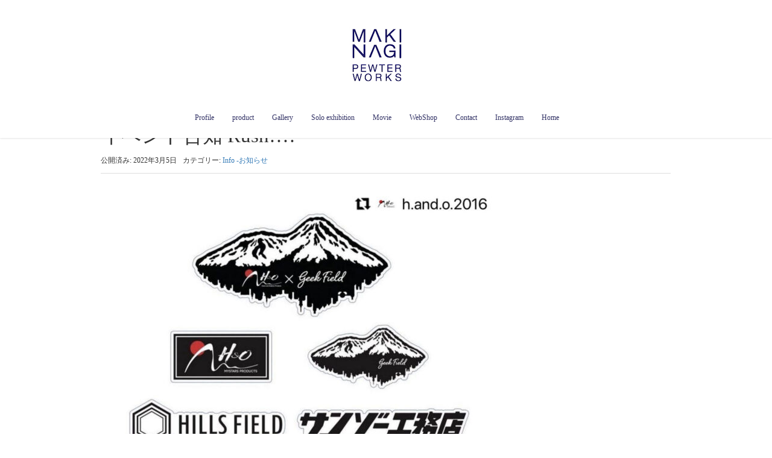

--- FILE ---
content_type: text/html; charset=UTF-8
request_url: https://makinagi.com/2022/event-rush/
body_size: 13065
content:
<!DOCTYPE html>
<html lang="ja">
<head prefix="og: http://ogp.me/ns# fb: http://ogp.me/ns/fb# article: http://ogp.me/ns/article#">
	<meta charset="UTF-8">
	<meta name="viewport" content="width=device-width, initial-scale=1.0, maximum-scale=1.0, user-scalable=0" />
	<link rel="pingback" href="https://makinagi.com/cms/xmlrpc.php" />
	<!--[if lt IE 9]>
	<script src="https://makinagi.com/cms/wp-content/themes/habakiri/js/html5shiv.min.js"></script>
	<![endif]-->
	<title>イベント告知 Rush!!!! &#8211; 錫（すず）ブランド・MAKINAGI</title>
<meta name='robots' content='max-image-preview:large' />
	<style>img:is([sizes="auto" i], [sizes^="auto," i]) { contain-intrinsic-size: 3000px 1500px }</style>
	<link rel='dns-prefetch' href='//stats.wp.com' />
<link rel='dns-prefetch' href='//maxcdn.bootstrapcdn.com' />
<link rel='preconnect' href='//c0.wp.com' />
<link rel="alternate" type="application/rss+xml" title="錫（すず）ブランド・MAKINAGI &raquo; フィード" href="https://makinagi.com/feed/" />
<script type="text/javascript">
/* <![CDATA[ */
window._wpemojiSettings = {"baseUrl":"https:\/\/s.w.org\/images\/core\/emoji\/15.0.3\/72x72\/","ext":".png","svgUrl":"https:\/\/s.w.org\/images\/core\/emoji\/15.0.3\/svg\/","svgExt":".svg","source":{"concatemoji":"https:\/\/makinagi.com\/cms\/wp-includes\/js\/wp-emoji-release.min.js?ver=6.7.4"}};
/*! This file is auto-generated */
!function(i,n){var o,s,e;function c(e){try{var t={supportTests:e,timestamp:(new Date).valueOf()};sessionStorage.setItem(o,JSON.stringify(t))}catch(e){}}function p(e,t,n){e.clearRect(0,0,e.canvas.width,e.canvas.height),e.fillText(t,0,0);var t=new Uint32Array(e.getImageData(0,0,e.canvas.width,e.canvas.height).data),r=(e.clearRect(0,0,e.canvas.width,e.canvas.height),e.fillText(n,0,0),new Uint32Array(e.getImageData(0,0,e.canvas.width,e.canvas.height).data));return t.every(function(e,t){return e===r[t]})}function u(e,t,n){switch(t){case"flag":return n(e,"\ud83c\udff3\ufe0f\u200d\u26a7\ufe0f","\ud83c\udff3\ufe0f\u200b\u26a7\ufe0f")?!1:!n(e,"\ud83c\uddfa\ud83c\uddf3","\ud83c\uddfa\u200b\ud83c\uddf3")&&!n(e,"\ud83c\udff4\udb40\udc67\udb40\udc62\udb40\udc65\udb40\udc6e\udb40\udc67\udb40\udc7f","\ud83c\udff4\u200b\udb40\udc67\u200b\udb40\udc62\u200b\udb40\udc65\u200b\udb40\udc6e\u200b\udb40\udc67\u200b\udb40\udc7f");case"emoji":return!n(e,"\ud83d\udc26\u200d\u2b1b","\ud83d\udc26\u200b\u2b1b")}return!1}function f(e,t,n){var r="undefined"!=typeof WorkerGlobalScope&&self instanceof WorkerGlobalScope?new OffscreenCanvas(300,150):i.createElement("canvas"),a=r.getContext("2d",{willReadFrequently:!0}),o=(a.textBaseline="top",a.font="600 32px Arial",{});return e.forEach(function(e){o[e]=t(a,e,n)}),o}function t(e){var t=i.createElement("script");t.src=e,t.defer=!0,i.head.appendChild(t)}"undefined"!=typeof Promise&&(o="wpEmojiSettingsSupports",s=["flag","emoji"],n.supports={everything:!0,everythingExceptFlag:!0},e=new Promise(function(e){i.addEventListener("DOMContentLoaded",e,{once:!0})}),new Promise(function(t){var n=function(){try{var e=JSON.parse(sessionStorage.getItem(o));if("object"==typeof e&&"number"==typeof e.timestamp&&(new Date).valueOf()<e.timestamp+604800&&"object"==typeof e.supportTests)return e.supportTests}catch(e){}return null}();if(!n){if("undefined"!=typeof Worker&&"undefined"!=typeof OffscreenCanvas&&"undefined"!=typeof URL&&URL.createObjectURL&&"undefined"!=typeof Blob)try{var e="postMessage("+f.toString()+"("+[JSON.stringify(s),u.toString(),p.toString()].join(",")+"));",r=new Blob([e],{type:"text/javascript"}),a=new Worker(URL.createObjectURL(r),{name:"wpTestEmojiSupports"});return void(a.onmessage=function(e){c(n=e.data),a.terminate(),t(n)})}catch(e){}c(n=f(s,u,p))}t(n)}).then(function(e){for(var t in e)n.supports[t]=e[t],n.supports.everything=n.supports.everything&&n.supports[t],"flag"!==t&&(n.supports.everythingExceptFlag=n.supports.everythingExceptFlag&&n.supports[t]);n.supports.everythingExceptFlag=n.supports.everythingExceptFlag&&!n.supports.flag,n.DOMReady=!1,n.readyCallback=function(){n.DOMReady=!0}}).then(function(){return e}).then(function(){var e;n.supports.everything||(n.readyCallback(),(e=n.source||{}).concatemoji?t(e.concatemoji):e.wpemoji&&e.twemoji&&(t(e.twemoji),t(e.wpemoji)))}))}((window,document),window._wpemojiSettings);
/* ]]> */
</script>
<link rel='stylesheet' id='twb-open-sans-css' href='https://fonts.googleapis.com/css?family=Open+Sans%3A300%2C400%2C500%2C600%2C700%2C800&#038;display=swap&#038;ver=6.7.4' type='text/css' media='all' />
<link rel='stylesheet' id='twb-global-css' href='https://makinagi.com/cms/wp-content/plugins/wd-instagram-feed/booster/assets/css/global.css?ver=1.0.0' type='text/css' media='all' />
<link rel='stylesheet' id='sbr_styles-css' href='https://makinagi.com/cms/wp-content/plugins/reviews-feed/assets/css/sbr-styles.css?ver=2.0' type='text/css' media='all' />
<link rel='stylesheet' id='sbi_styles-css' href='https://makinagi.com/cms/wp-content/plugins/instagram-feed/css/sbi-styles.min.css?ver=6.7.1' type='text/css' media='all' />
<style id='wp-emoji-styles-inline-css' type='text/css'>

	img.wp-smiley, img.emoji {
		display: inline !important;
		border: none !important;
		box-shadow: none !important;
		height: 1em !important;
		width: 1em !important;
		margin: 0 0.07em !important;
		vertical-align: -0.1em !important;
		background: none !important;
		padding: 0 !important;
	}
</style>
<link rel='stylesheet' id='wp-block-library-css' href='https://c0.wp.com/c/6.7.4/wp-includes/css/dist/block-library/style.min.css' type='text/css' media='all' />
<link rel='stylesheet' id='mediaelement-css' href='https://c0.wp.com/c/6.7.4/wp-includes/js/mediaelement/mediaelementplayer-legacy.min.css' type='text/css' media='all' />
<link rel='stylesheet' id='wp-mediaelement-css' href='https://c0.wp.com/c/6.7.4/wp-includes/js/mediaelement/wp-mediaelement.min.css' type='text/css' media='all' />
<style id='jetpack-sharing-buttons-style-inline-css' type='text/css'>
.jetpack-sharing-buttons__services-list{display:flex;flex-direction:row;flex-wrap:wrap;gap:0;list-style-type:none;margin:5px;padding:0}.jetpack-sharing-buttons__services-list.has-small-icon-size{font-size:12px}.jetpack-sharing-buttons__services-list.has-normal-icon-size{font-size:16px}.jetpack-sharing-buttons__services-list.has-large-icon-size{font-size:24px}.jetpack-sharing-buttons__services-list.has-huge-icon-size{font-size:36px}@media print{.jetpack-sharing-buttons__services-list{display:none!important}}.editor-styles-wrapper .wp-block-jetpack-sharing-buttons{gap:0;padding-inline-start:0}ul.jetpack-sharing-buttons__services-list.has-background{padding:1.25em 2.375em}
</style>
<style id='classic-theme-styles-inline-css' type='text/css'>
/*! This file is auto-generated */
.wp-block-button__link{color:#fff;background-color:#32373c;border-radius:9999px;box-shadow:none;text-decoration:none;padding:calc(.667em + 2px) calc(1.333em + 2px);font-size:1.125em}.wp-block-file__button{background:#32373c;color:#fff;text-decoration:none}
</style>
<style id='global-styles-inline-css' type='text/css'>
:root{--wp--preset--aspect-ratio--square: 1;--wp--preset--aspect-ratio--4-3: 4/3;--wp--preset--aspect-ratio--3-4: 3/4;--wp--preset--aspect-ratio--3-2: 3/2;--wp--preset--aspect-ratio--2-3: 2/3;--wp--preset--aspect-ratio--16-9: 16/9;--wp--preset--aspect-ratio--9-16: 9/16;--wp--preset--color--black: #000000;--wp--preset--color--cyan-bluish-gray: #abb8c3;--wp--preset--color--white: #ffffff;--wp--preset--color--pale-pink: #f78da7;--wp--preset--color--vivid-red: #cf2e2e;--wp--preset--color--luminous-vivid-orange: #ff6900;--wp--preset--color--luminous-vivid-amber: #fcb900;--wp--preset--color--light-green-cyan: #7bdcb5;--wp--preset--color--vivid-green-cyan: #00d084;--wp--preset--color--pale-cyan-blue: #8ed1fc;--wp--preset--color--vivid-cyan-blue: #0693e3;--wp--preset--color--vivid-purple: #9b51e0;--wp--preset--gradient--vivid-cyan-blue-to-vivid-purple: linear-gradient(135deg,rgba(6,147,227,1) 0%,rgb(155,81,224) 100%);--wp--preset--gradient--light-green-cyan-to-vivid-green-cyan: linear-gradient(135deg,rgb(122,220,180) 0%,rgb(0,208,130) 100%);--wp--preset--gradient--luminous-vivid-amber-to-luminous-vivid-orange: linear-gradient(135deg,rgba(252,185,0,1) 0%,rgba(255,105,0,1) 100%);--wp--preset--gradient--luminous-vivid-orange-to-vivid-red: linear-gradient(135deg,rgba(255,105,0,1) 0%,rgb(207,46,46) 100%);--wp--preset--gradient--very-light-gray-to-cyan-bluish-gray: linear-gradient(135deg,rgb(238,238,238) 0%,rgb(169,184,195) 100%);--wp--preset--gradient--cool-to-warm-spectrum: linear-gradient(135deg,rgb(74,234,220) 0%,rgb(151,120,209) 20%,rgb(207,42,186) 40%,rgb(238,44,130) 60%,rgb(251,105,98) 80%,rgb(254,248,76) 100%);--wp--preset--gradient--blush-light-purple: linear-gradient(135deg,rgb(255,206,236) 0%,rgb(152,150,240) 100%);--wp--preset--gradient--blush-bordeaux: linear-gradient(135deg,rgb(254,205,165) 0%,rgb(254,45,45) 50%,rgb(107,0,62) 100%);--wp--preset--gradient--luminous-dusk: linear-gradient(135deg,rgb(255,203,112) 0%,rgb(199,81,192) 50%,rgb(65,88,208) 100%);--wp--preset--gradient--pale-ocean: linear-gradient(135deg,rgb(255,245,203) 0%,rgb(182,227,212) 50%,rgb(51,167,181) 100%);--wp--preset--gradient--electric-grass: linear-gradient(135deg,rgb(202,248,128) 0%,rgb(113,206,126) 100%);--wp--preset--gradient--midnight: linear-gradient(135deg,rgb(2,3,129) 0%,rgb(40,116,252) 100%);--wp--preset--font-size--small: 13px;--wp--preset--font-size--medium: 20px;--wp--preset--font-size--large: 36px;--wp--preset--font-size--x-large: 42px;--wp--preset--spacing--20: 0.44rem;--wp--preset--spacing--30: 0.67rem;--wp--preset--spacing--40: 1rem;--wp--preset--spacing--50: 1.5rem;--wp--preset--spacing--60: 2.25rem;--wp--preset--spacing--70: 3.38rem;--wp--preset--spacing--80: 5.06rem;--wp--preset--shadow--natural: 6px 6px 9px rgba(0, 0, 0, 0.2);--wp--preset--shadow--deep: 12px 12px 50px rgba(0, 0, 0, 0.4);--wp--preset--shadow--sharp: 6px 6px 0px rgba(0, 0, 0, 0.2);--wp--preset--shadow--outlined: 6px 6px 0px -3px rgba(255, 255, 255, 1), 6px 6px rgba(0, 0, 0, 1);--wp--preset--shadow--crisp: 6px 6px 0px rgba(0, 0, 0, 1);}:where(.is-layout-flex){gap: 0.5em;}:where(.is-layout-grid){gap: 0.5em;}body .is-layout-flex{display: flex;}.is-layout-flex{flex-wrap: wrap;align-items: center;}.is-layout-flex > :is(*, div){margin: 0;}body .is-layout-grid{display: grid;}.is-layout-grid > :is(*, div){margin: 0;}:where(.wp-block-columns.is-layout-flex){gap: 2em;}:where(.wp-block-columns.is-layout-grid){gap: 2em;}:where(.wp-block-post-template.is-layout-flex){gap: 1.25em;}:where(.wp-block-post-template.is-layout-grid){gap: 1.25em;}.has-black-color{color: var(--wp--preset--color--black) !important;}.has-cyan-bluish-gray-color{color: var(--wp--preset--color--cyan-bluish-gray) !important;}.has-white-color{color: var(--wp--preset--color--white) !important;}.has-pale-pink-color{color: var(--wp--preset--color--pale-pink) !important;}.has-vivid-red-color{color: var(--wp--preset--color--vivid-red) !important;}.has-luminous-vivid-orange-color{color: var(--wp--preset--color--luminous-vivid-orange) !important;}.has-luminous-vivid-amber-color{color: var(--wp--preset--color--luminous-vivid-amber) !important;}.has-light-green-cyan-color{color: var(--wp--preset--color--light-green-cyan) !important;}.has-vivid-green-cyan-color{color: var(--wp--preset--color--vivid-green-cyan) !important;}.has-pale-cyan-blue-color{color: var(--wp--preset--color--pale-cyan-blue) !important;}.has-vivid-cyan-blue-color{color: var(--wp--preset--color--vivid-cyan-blue) !important;}.has-vivid-purple-color{color: var(--wp--preset--color--vivid-purple) !important;}.has-black-background-color{background-color: var(--wp--preset--color--black) !important;}.has-cyan-bluish-gray-background-color{background-color: var(--wp--preset--color--cyan-bluish-gray) !important;}.has-white-background-color{background-color: var(--wp--preset--color--white) !important;}.has-pale-pink-background-color{background-color: var(--wp--preset--color--pale-pink) !important;}.has-vivid-red-background-color{background-color: var(--wp--preset--color--vivid-red) !important;}.has-luminous-vivid-orange-background-color{background-color: var(--wp--preset--color--luminous-vivid-orange) !important;}.has-luminous-vivid-amber-background-color{background-color: var(--wp--preset--color--luminous-vivid-amber) !important;}.has-light-green-cyan-background-color{background-color: var(--wp--preset--color--light-green-cyan) !important;}.has-vivid-green-cyan-background-color{background-color: var(--wp--preset--color--vivid-green-cyan) !important;}.has-pale-cyan-blue-background-color{background-color: var(--wp--preset--color--pale-cyan-blue) !important;}.has-vivid-cyan-blue-background-color{background-color: var(--wp--preset--color--vivid-cyan-blue) !important;}.has-vivid-purple-background-color{background-color: var(--wp--preset--color--vivid-purple) !important;}.has-black-border-color{border-color: var(--wp--preset--color--black) !important;}.has-cyan-bluish-gray-border-color{border-color: var(--wp--preset--color--cyan-bluish-gray) !important;}.has-white-border-color{border-color: var(--wp--preset--color--white) !important;}.has-pale-pink-border-color{border-color: var(--wp--preset--color--pale-pink) !important;}.has-vivid-red-border-color{border-color: var(--wp--preset--color--vivid-red) !important;}.has-luminous-vivid-orange-border-color{border-color: var(--wp--preset--color--luminous-vivid-orange) !important;}.has-luminous-vivid-amber-border-color{border-color: var(--wp--preset--color--luminous-vivid-amber) !important;}.has-light-green-cyan-border-color{border-color: var(--wp--preset--color--light-green-cyan) !important;}.has-vivid-green-cyan-border-color{border-color: var(--wp--preset--color--vivid-green-cyan) !important;}.has-pale-cyan-blue-border-color{border-color: var(--wp--preset--color--pale-cyan-blue) !important;}.has-vivid-cyan-blue-border-color{border-color: var(--wp--preset--color--vivid-cyan-blue) !important;}.has-vivid-purple-border-color{border-color: var(--wp--preset--color--vivid-purple) !important;}.has-vivid-cyan-blue-to-vivid-purple-gradient-background{background: var(--wp--preset--gradient--vivid-cyan-blue-to-vivid-purple) !important;}.has-light-green-cyan-to-vivid-green-cyan-gradient-background{background: var(--wp--preset--gradient--light-green-cyan-to-vivid-green-cyan) !important;}.has-luminous-vivid-amber-to-luminous-vivid-orange-gradient-background{background: var(--wp--preset--gradient--luminous-vivid-amber-to-luminous-vivid-orange) !important;}.has-luminous-vivid-orange-to-vivid-red-gradient-background{background: var(--wp--preset--gradient--luminous-vivid-orange-to-vivid-red) !important;}.has-very-light-gray-to-cyan-bluish-gray-gradient-background{background: var(--wp--preset--gradient--very-light-gray-to-cyan-bluish-gray) !important;}.has-cool-to-warm-spectrum-gradient-background{background: var(--wp--preset--gradient--cool-to-warm-spectrum) !important;}.has-blush-light-purple-gradient-background{background: var(--wp--preset--gradient--blush-light-purple) !important;}.has-blush-bordeaux-gradient-background{background: var(--wp--preset--gradient--blush-bordeaux) !important;}.has-luminous-dusk-gradient-background{background: var(--wp--preset--gradient--luminous-dusk) !important;}.has-pale-ocean-gradient-background{background: var(--wp--preset--gradient--pale-ocean) !important;}.has-electric-grass-gradient-background{background: var(--wp--preset--gradient--electric-grass) !important;}.has-midnight-gradient-background{background: var(--wp--preset--gradient--midnight) !important;}.has-small-font-size{font-size: var(--wp--preset--font-size--small) !important;}.has-medium-font-size{font-size: var(--wp--preset--font-size--medium) !important;}.has-large-font-size{font-size: var(--wp--preset--font-size--large) !important;}.has-x-large-font-size{font-size: var(--wp--preset--font-size--x-large) !important;}
:where(.wp-block-post-template.is-layout-flex){gap: 1.25em;}:where(.wp-block-post-template.is-layout-grid){gap: 1.25em;}
:where(.wp-block-columns.is-layout-flex){gap: 2em;}:where(.wp-block-columns.is-layout-grid){gap: 2em;}
:root :where(.wp-block-pullquote){font-size: 1.5em;line-height: 1.6;}
</style>
<link rel='stylesheet' id='ctf_styles-css' href='https://makinagi.com/cms/wp-content/plugins/custom-twitter-feeds/css/ctf-styles.min.css?ver=2.2.5' type='text/css' media='all' />
<link rel='stylesheet' id='wp-show-posts-css' href='https://makinagi.com/cms/wp-content/plugins/wp-show-posts/css/wp-show-posts-min.css?ver=1.1.6' type='text/css' media='all' />
<link rel='stylesheet' id='cff-css' href='https://makinagi.com/cms/wp-content/plugins/custom-facebook-feed/assets/css/cff-style.min.css?ver=4.2.6' type='text/css' media='all' />
<link rel='stylesheet' id='sb-font-awesome-css' href='https://maxcdn.bootstrapcdn.com/font-awesome/4.7.0/css/font-awesome.min.css?ver=6.7.4' type='text/css' media='all' />
<link rel='stylesheet' id='habakiri-css' href='https://makinagi.com/cms/wp-content/themes/habakiri/style.min.css?ver=6.7.4' type='text/css' media='all' />
<link rel='stylesheet' id='habakiri-assets-css' href='https://makinagi.com/cms/wp-content/themes/habakiri/css/assets.min.css?ver=1.0.0' type='text/css' media='all' />
<link rel='stylesheet' id='habakiri-child-css' href='https://makinagi.com/cms/wp-content/themes/habakiri-child/style.css?ver=20200529073811' type='text/css' media='all' />
<style id='akismet-widget-style-inline-css' type='text/css'>

			.a-stats {
				--akismet-color-mid-green: #357b49;
				--akismet-color-white: #fff;
				--akismet-color-light-grey: #f6f7f7;

				max-width: 350px;
				width: auto;
			}

			.a-stats * {
				all: unset;
				box-sizing: border-box;
			}

			.a-stats strong {
				font-weight: 600;
			}

			.a-stats a.a-stats__link,
			.a-stats a.a-stats__link:visited,
			.a-stats a.a-stats__link:active {
				background: var(--akismet-color-mid-green);
				border: none;
				box-shadow: none;
				border-radius: 8px;
				color: var(--akismet-color-white);
				cursor: pointer;
				display: block;
				font-family: -apple-system, BlinkMacSystemFont, 'Segoe UI', 'Roboto', 'Oxygen-Sans', 'Ubuntu', 'Cantarell', 'Helvetica Neue', sans-serif;
				font-weight: 500;
				padding: 12px;
				text-align: center;
				text-decoration: none;
				transition: all 0.2s ease;
			}

			/* Extra specificity to deal with TwentyTwentyOne focus style */
			.widget .a-stats a.a-stats__link:focus {
				background: var(--akismet-color-mid-green);
				color: var(--akismet-color-white);
				text-decoration: none;
			}

			.a-stats a.a-stats__link:hover {
				filter: brightness(110%);
				box-shadow: 0 4px 12px rgba(0, 0, 0, 0.06), 0 0 2px rgba(0, 0, 0, 0.16);
			}

			.a-stats .count {
				color: var(--akismet-color-white);
				display: block;
				font-size: 1.5em;
				line-height: 1.4;
				padding: 0 13px;
				white-space: nowrap;
			}
		
</style>
<script type="text/javascript" src="https://c0.wp.com/c/6.7.4/wp-includes/js/jquery/jquery.min.js" id="jquery-core-js"></script>
<script type="text/javascript" src="https://c0.wp.com/c/6.7.4/wp-includes/js/jquery/jquery-migrate.min.js" id="jquery-migrate-js"></script>
<script type="text/javascript" src="https://makinagi.com/cms/wp-content/plugins/wd-instagram-feed/booster/assets/js/circle-progress.js?ver=1.2.2" id="twb-circle-js"></script>
<script type="text/javascript" id="twb-global-js-extra">
/* <![CDATA[ */
var twb = {"nonce":"ca5f425329","ajax_url":"https:\/\/makinagi.com\/cms\/wp-admin\/admin-ajax.php","plugin_url":"https:\/\/makinagi.com\/cms\/wp-content\/plugins\/wd-instagram-feed\/booster","href":"https:\/\/makinagi.com\/cms\/wp-admin\/admin.php?page=twb_instagram-feed"};
var twb = {"nonce":"ca5f425329","ajax_url":"https:\/\/makinagi.com\/cms\/wp-admin\/admin-ajax.php","plugin_url":"https:\/\/makinagi.com\/cms\/wp-content\/plugins\/wd-instagram-feed\/booster","href":"https:\/\/makinagi.com\/cms\/wp-admin\/admin.php?page=twb_instagram-feed"};
/* ]]> */
</script>
<script type="text/javascript" src="https://makinagi.com/cms/wp-content/plugins/wd-instagram-feed/booster/assets/js/global.js?ver=1.0.0" id="twb-global-js"></script>
<link rel="https://api.w.org/" href="https://makinagi.com/wp-json/" /><link rel="alternate" title="JSON" type="application/json" href="https://makinagi.com/wp-json/wp/v2/posts/1032" /><link rel="EditURI" type="application/rsd+xml" title="RSD" href="https://makinagi.com/cms/xmlrpc.php?rsd" />
<meta name="generator" content="WordPress 6.7.4" />
<link rel="canonical" href="https://makinagi.com/2022/event-rush/" />
<link rel='shortlink' href='https://makinagi.com/?p=1032' />
<link rel="alternate" title="oEmbed (JSON)" type="application/json+oembed" href="https://makinagi.com/wp-json/oembed/1.0/embed?url=https%3A%2F%2Fmakinagi.com%2F2022%2Fevent-rush%2F" />
<link rel="alternate" title="oEmbed (XML)" type="text/xml+oembed" href="https://makinagi.com/wp-json/oembed/1.0/embed?url=https%3A%2F%2Fmakinagi.com%2F2022%2Fevent-rush%2F&#038;format=xml" />
	<style>img#wpstats{display:none}</style>
				<style>
		/* Safari 6.1+ (10.0 is the latest version of Safari at this time) */
		@media (max-width: 991px) and (min-color-index: 0) and (-webkit-min-device-pixel-ratio: 0) { @media () {
			display: block !important;
			.header__col {
				width: 100%;
			}
		}}
		</style>
		<style type="text/css" id="custom-background-css">
body.custom-background { background-color: #ffffff; }
</style>
	
<!-- Jetpack Open Graph Tags -->
<meta property="og:type" content="article" />
<meta property="og:title" content="イベント告知 Rush!!!!" />
<meta property="og:url" content="https://makinagi.com/2022/event-rush/" />
<meta property="og:description" content="&nbsp; H&amp;O正式取扱いショップとして 参戦致しまーす&#x1f60a;&#x26a1;&amp;#xf&hellip;" />
<meta property="article:published_time" content="2022-03-05T01:28:10+00:00" />
<meta property="article:modified_time" content="2022-03-29T01:46:27+00:00" />
<meta property="og:site_name" content="錫（すず）ブランド・MAKINAGI" />
<meta property="og:image" content="https://makinagi.com/cms/wp-content/uploads/2022/03/h-and-o.jpg" />
<meta property="og:image:width" content="1876" />
<meta property="og:image:height" content="1920" />
<meta property="og:image:alt" content="" />
<meta property="og:locale" content="ja_JP" />
<meta name="twitter:text:title" content="イベント告知 Rush!!!!" />
<meta name="twitter:image" content="https://makinagi.com/cms/wp-content/uploads/2022/03/h-and-o.jpg?w=640" />
<meta name="twitter:card" content="summary_large_image" />

<!-- End Jetpack Open Graph Tags -->
<style>a{color:#337ab7}a:focus,a:active,a:hover{color:#23527c}.site-branding a{color:#000}.responsive-nav a{color:#333366;font-size:12px}.responsive-nav a small{color:#ffffff;font-size:10px}.responsive-nav a:hover small,.responsive-nav a:active small,.responsive-nav .current-menu-item small,.responsive-nav .current-menu-ancestor small,.responsive-nav .current-menu-parent small,.responsive-nav .current_page_item small,.responsive-nav .current_page_parent small{color:#1e73be}.responsive-nav .menu>.menu-item>a,.header--transparency.header--fixed--is_scrolled .responsive-nav .menu>.menu-item>a{background-color:transparent;padding:23px 15px}.responsive-nav .menu>.menu-item>a:hover,.responsive-nav .menu>.menu-item>a:active,.responsive-nav .menu>.current-menu-item>a,.responsive-nav .menu>.current-menu-ancestor>a,.responsive-nav .menu>.current-menu-parent>a,.responsive-nav .menu>.current_page_item>a,.responsive-nav .menu>.current_page_parent>a,.header--transparency.header--fixed--is_scrolled .responsive-nav .menu>.menu-item>a:hover,.header--transparency.header--fixed--is_scrolled .responsive-nav .menu>.menu-item>a:active,.header--transparency.header--fixed--is_scrolled .responsive-nav .menu>.current-menu-item>a,.header--transparency.header--fixed--is_scrolled .responsive-nav .menu>.current-menu-ancestor>a,.header--transparency.header--fixed--is_scrolled .responsive-nav .menu>.current-menu-parent>a,.header--transparency.header--fixed--is_scrolled .responsive-nav .menu>.current_page_item>a,.header--transparency.header--fixed--is_scrolled .responsive-nav .menu>.current_page_parent>a{background-color:transparent;color:#337ab7}.responsive-nav .sub-menu a{background-color:#333366;color:#ffffff}.responsive-nav .sub-menu a:hover,.responsive-nav .sub-menu a:active,.responsive-nav .sub-menu .current-menu-item a,.responsive-nav .sub-menu .current-menu-ancestor a,.responsive-nav .sub-menu .current-menu-parent a,.responsive-nav .sub-menu .current_page_item a,.responsive-nav .sub-menu .current_page_parent a{background-color:#1a1a66;color:#337ab7}.off-canvas-nav{font-size:12px}.responsive-nav,.header--transparency.header--fixed--is_scrolled .responsive-nav{background-color:transparent}#responsive-btn{background-color:transparent;border-color:#eee;color:#333366}#responsive-btn:hover{background-color:#f5f5f5;border-color:#eee;color:#1e73be}.habakiri-slider__transparent-layer{background-color:rgba( 0,0,0, 0.1 )}.page-header{background-color:#333366;color:#fff}.pagination>li>a{color:#337ab7}.pagination>li>span{background-color:#337ab7;border-color:#337ab7}.pagination>li>a:focus,.pagination>li>a:hover,.pagination>li>span:focus,.pagination>li>span:hover{color:#23527c}.header{background-color:#fff}.header--transparency.header--fixed--is_scrolled{background-color:#fff !important}.footer{background-color:#333366}.footer-widget-area a{color:#ffffff}.footer-widget-area,.footer-widget-area .widget_calendar #wp-calendar caption{color:#ffffff}.footer-widget-area .widget_calendar #wp-calendar,.footer-widget-area .widget_calendar #wp-calendar *{border-color:#ffffff}@media(min-width:992px){.responsive-nav{display:block}.off-canvas-nav,#responsive-btn{display:none !important}.header--2row{padding-bottom:0}.header--2row .header__col,.header--center .header__col{display:block}.header--2row .responsive-nav,.header--center .responsive-nav{margin-right:-1000px;margin-left:-1000px;padding-right:1000px;padding-left:1000px}.header--2row .site-branding,.header--center .site-branding{padding-bottom:0}.header--center .site-branding{text-align:center}}</style><link rel="icon" href="https://makinagi.com/cms/wp-content/uploads/2020/06/cropped-logo-32x32.jpg" sizes="32x32" />
<link rel="icon" href="https://makinagi.com/cms/wp-content/uploads/2020/06/cropped-logo-192x192.jpg" sizes="192x192" />
<link rel="apple-touch-icon" href="https://makinagi.com/cms/wp-content/uploads/2020/06/cropped-logo-180x180.jpg" />
<meta name="msapplication-TileImage" content="https://makinagi.com/cms/wp-content/uploads/2020/06/cropped-logo-270x270.jpg" />
		<style type="text/css" id="wp-custom-css">
			body {
    /* 明朝体の場合 */
    font-family: "Roboto", "Droid Sans", "游明朝", "YuMincho", "ヒラギノ明朝 ProN W3", "Hiragino Mincho ProN", "HG明朝E", "ＭＳ Ｐ明朝", "ＭＳ 明朝", serif;
    line-height: 1.8;
    font-weight: 500;
 
}

p, ul, ol, dl, table {
    margin-bottom: 20px;
}

h2, .h2 {
    font-size: 26px;
    margin: 40px 0 20px;
}

h3, h3 {
    font-size: 22px;
}


.kaisha {
width: 100%;
}
 
.kaisha th,
.kaisha td {
border: 1px solid #999999;
padding: 20px;
}
 
.kaisha th {
width: 30%;
font-weight: bold;
background-color: #e1e1e1; 
}
 

.table {
width: 100%;
}
 
.table th,
.kaisha td {
border: 1px solid #999999;
padding: 20px;
}
 
.table th {
font-weight: bold;
background-color: #e1e1e1; 
}


a img{
  opacity: 1;
  transition: 0.3s;
}
a:hover img{
  opacity: .5;
}



.wpcf7 {
	margin: 96px 0;
}
.asterisk {
	margin: 0 0 0 0.2em;
	color: #f5637a;
}
.wpcf7 span.wpcf7-not-valid-tip {
	font-size: 80%;
}
.wpcf7 input[type="text"],
.wpcf7 input[type="email"],
.wpcf7 input[type="tel"],
.wpcf7 textarea {
	background-color: #fff;
	color: #333;
	width: 95%;
	border: 1px solid #ddd;
	font-size: 100%;
	padding: 0.5em;
	border-radius: 4px;
	box-shadow: 1px 1px 3px rgba(0,0,0,.1) inset;
}
.wpcf7 input[type="submit"] {
	font-size: 100%;
	padding: 0.2em 0.4em;
	background: #eee;
	color: #333;
	border-radius: 4px;
	cursor: pointer;
	box-shadow: 0 0 1px rgba(0,0,0,.2);
	border: 1px solid #ccc;
	text-shadow: -1px 1px 0 rgba(255,255,255,1);
}
.wpcf7 input[type="submit"]:hover {
	box-shadow: 0 0 1px rgba(0,0,0,.2) inset;
}		</style>
		</head>
<body class="post-template-default single single-post postid-1032 single-format-standard custom-background blog-template-single-no-sidebar">
<div id="container">
		<header id="header" class="header header--center header--fixed">
				<div class="container">
			<div class="row header__content">
				<div class="col-xs-10 col-md-12 header__col">
					
<div class="site-branding">
	<h1 class="site-branding__heading">
		<a href="https://makinagi.com/" rel="home"><img src="https://makinagi.com/cms/wp-content/uploads/2020/06/logo.jpg" alt="錫（すず）ブランド・MAKINAGI" class="site-branding__logo" /></a>	</h1>
<!-- end .site-branding --></div>
				<!-- end .header__col --></div>
				<div class="col-xs-2 col-md-12 header__col global-nav-wrapper clearfix">
					
<nav class="global-nav js-responsive-nav nav--hide" role="navigation">
	<div class="menu-topnav-container"><ul id="menu-topnav" class="menu"><li id="menu-item-41" class="menu-item menu-item-type-post_type menu-item-object-page menu-item-41"><a href="https://makinagi.com/profile/">Profile</a></li>
<li id="menu-item-238" class="menu-item menu-item-type-post_type menu-item-object-page menu-item-238"><a href="https://makinagi.com/product/">product</a></li>
<li id="menu-item-179" class="menu-item menu-item-type-post_type menu-item-object-page menu-item-has-children menu-item-179"><a href="https://makinagi.com/gallery/">Gallery</a>
<ul class="sub-menu">
	<li id="menu-item-665" class="menu-item menu-item-type-post_type menu-item-object-page menu-item-665"><a href="https://makinagi.com/orderitem/">Order item</a></li>
	<li id="menu-item-281" class="menu-item menu-item-type-post_type menu-item-object-page menu-item-281"><a href="https://makinagi.com/flowerpot-gallery/">FlowerPot</a></li>
	<li id="menu-item-53" class="menu-item menu-item-type-post_type menu-item-object-page menu-item-53"><a href="https://makinagi.com/buddhistfittings-gallery/">Buddhist fittings</a></li>
	<li id="menu-item-52" class="menu-item menu-item-type-post_type menu-item-object-page menu-item-52"><a href="https://makinagi.com/sakebottle-gallery/">Sake bottle</a></li>
	<li id="menu-item-51" class="menu-item menu-item-type-post_type menu-item-object-page menu-item-51"><a href="https://makinagi.com/plate-gallery/">Plate</a></li>
	<li id="menu-item-50" class="menu-item menu-item-type-post_type menu-item-object-page menu-item-50"><a href="https://makinagi.com/vase-gallery/">Vase</a></li>
	<li id="menu-item-499" class="menu-item menu-item-type-post_type menu-item-object-page menu-item-499"><a href="https://makinagi.com/accessory-gallery/">Accessory</a></li>
</ul>
</li>
<li id="menu-item-994" class="menu-item menu-item-type-taxonomy menu-item-object-category menu-item-994"><a href="https://makinagi.com/solo-exhibition/">Solo exhibition</a></li>
<li id="menu-item-752" class="menu-item menu-item-type-post_type menu-item-object-page menu-item-752"><a href="https://makinagi.com/movie/">Movie</a></li>
<li id="menu-item-13" class="menu-item menu-item-type-custom menu-item-object-custom menu-item-13"><a target="_blank" href="https://makinagi.stores.jp/">WebShop</a></li>
<li id="menu-item-39" class="menu-item menu-item-type-post_type menu-item-object-page menu-item-39"><a href="https://makinagi.com/contactfrom/">Contact</a></li>
<li id="menu-item-1226" class="menu-item menu-item-type-custom menu-item-object-custom menu-item-1226"><a href="https://www.instagram.com/makinagi8/">Instagram</a></li>
<li id="menu-item-88" class="menu-item menu-item-type-custom menu-item-object-custom menu-item-88"><a href="/">Home</a></li>
</ul></div><!-- end .global-nav --></nav>
					<div id="responsive-btn"></div>
				<!-- end .header__col --></div>
			<!-- end .row --></div>
		<!-- end .container --></div>
			<!-- end #header --></header>
	<div id="contents">
		

<div class="sub-page-contents">
	<div class="container">
	<div class="row">
		<div class="col-md-10 col-md-offset-1">
			<main id="main" role="main">

				<div class="breadcrumbs"><a href="https://makinagi.com/">MAKINAGI PEWTER WORKS</a> &gt; <a href="https://makinagi.com/info/">Info -お知らせ</a> &gt; <strong>イベント告知 Rush!!!!</strong></div>				<article class="article article--single post-1032 post type-post status-publish format-standard has-post-thumbnail hentry category-info tag-hando tag-makinagi tag-pewter tag-76 tag-26 tag-30 tag-42 tag-143 tag-35 tag-31 tag-43">
	<div class="entry">
						<h1 class="entry__title entry-title">イベント告知 Rush!!!!</h1>
								<div class="entry-meta">
			<ul class="entry-meta__list">
				<li class="entry-meta__item published"><time datetime="2022-03-05T10:28:10+09:00">公開済み: 2022年3月5日</time></li><li class="entry-meta__item updated hidden"><time datetime="2022-03-29T10:46:27+09:00">更新: 2022年3月29日</time></li><li class="entry-meta__item categories">カテゴリー: <a href="https://makinagi.com/info/">Info -お知らせ</a></li>			</ul>
		<!-- end .entry-meta --></div>
						<div class="entry__content entry-content">
			<p><img fetchpriority="high" decoding="async" class="alignnone size-medium wp-image-1033" src="https://makinagi.com/cms/wp-content/uploads/2022/03/h-and-o-650x665.jpg" alt="" width="650" height="665" srcset="https://makinagi.com/cms/wp-content/uploads/2022/03/h-and-o-650x665.jpg 650w, https://makinagi.com/cms/wp-content/uploads/2022/03/h-and-o-1001x1024.jpg 1001w, https://makinagi.com/cms/wp-content/uploads/2022/03/h-and-o-300x307.jpg 300w, https://makinagi.com/cms/wp-content/uploads/2022/03/h-and-o-768x786.jpg 768w, https://makinagi.com/cms/wp-content/uploads/2022/03/h-and-o-1501x1536.jpg 1501w, https://makinagi.com/cms/wp-content/uploads/2022/03/h-and-o-45x45.jpg 45w, https://makinagi.com/cms/wp-content/uploads/2022/03/h-and-o.jpg 1876w" sizes="(max-width: 650px) 100vw, 650px" /></p>
<p>&nbsp;</p>
<p>H&amp;O正式取扱いショップとして<br />
参戦致しまーす&#x1f60a;&#x26a1;&#xfe0f;&#x26a1;&#xfe0f;</p>
<p>皆様お楽しみに&#x2728;&#x1f932;</p>
<p><a class=" xil3i" tabindex="0" href="https://www.instagram.com/explore/tags/repost/">#Repost</a> <a class="notranslate" tabindex="0" href="https://www.instagram.com/geekfield_official/">@geekfield_official</a> with <a class="notranslate" tabindex="0" href="https://www.instagram.com/make_repost/">@make_repost</a><br />
・・・<br />
イベント告知<br />
Rush!!!!</p>
<p>Geek Field<br />
場所 : 神奈川県横浜市緑区長津田町5800<br />
日付 : 2022.03.13 (Sun.)<br />
時間 : 10:00〜</p>
<p>出店リスト<br />
<a class="notranslate" tabindex="0" href="https://www.instagram.com/geekfield_official/">@geekfield_official</a><br />
<a class="notranslate" tabindex="0" href="https://www.instagram.com/h.and.o.2016/">@h.and.o.2016</a><br />
<a class="notranslate" tabindex="0" href="https://www.instagram.com/b0nb0ner0/">@b0nb0ner0</a><br />
<a class="notranslate" tabindex="0" href="https://www.instagram.com/bushdebrunt/">@bushdebrunt</a><br />
<a class="notranslate" tabindex="0" href="https://www.instagram.com/hills_field/">@hills_field</a><br />
<a class="notranslate" tabindex="0" href="https://www.instagram.com/leiri_hygge_store/">@leiri_hygge_store</a><br />
<a class="notranslate" tabindex="0" href="https://www.instagram.com/makinagi8/">@makinagi8</a><br />
<a class="notranslate" tabindex="0" href="https://www.instagram.com/nowellcamp573/">@nowellcamp573</a><br />
<a class="notranslate" tabindex="0" href="https://www.instagram.com/sanzokoumuten/">@sanzokoumuten</a><br />
<a class="notranslate" tabindex="0" href="https://www.instagram.com/wantkey_camp/">@wantkey_camp</a></p>
<p>この度、魅力的で話題性のある上記ブランド様とのスペシャルイベント<br />
″Rush!!!!″<br />
を開催する事となりました。</p>
<p>コロナ禍の最中、ブランド様によってはご本人が参加できない状況となっておりますが、<br />
商品のみはご提供頂いております！</p>
<p>当日はコロナ感染対策に関して、最善を尽くしての開催に望みます。<br />
来場される皆様には、注意事項を遵守の上、楽しんで頂きますようお願い致します。</p>
<p>抽選応募期間<br />
3月6日(日) 21:00〜3月10日(木) 20:00</p>
<p>当選発表<br />
3月11日 20:00</p>
<p>参加時間枠 3月13日<br />
① 10:00〜11:30<br />
② 13:00〜14:30<br />
③ 15:00〜16:30<br />
④ 17:00〜18:30</p>
<p>Geek Field(<a class="notranslate" tabindex="0" href="https://www.instagram.com/geekfield_official/">@geekfield_official</a> )のTOPにございます<br />
BASEにて各時間枠入場券の抽選応募を受け付けいたします。</p>
<p>お一人様1枠までの応募とさせていただきます。複数時間枠への応募があった場合キャンセルさせていただきますので、ご了承ください&#x1f647;&#x1f3fb;&#x200d;&#x2642;&#xfe0f;</p>
<p>当選者様には入場券として、当日本イベント限定のステッカーをお渡しし、<br />
公平を期すため入店順を直前に抽選させていただきます。</p>
<p>また、入場出来るのはご当選者様1名のみとなります。同伴者様の入場は出来ません。店内密を避ける為の対策ですのでご理解頂ければ幸いです。</p>
<p>その他ご来場にあたっての詳細は<br />
BASE販売ページ及び当選通知に記載しておりますので、必ずご熟読の上ご参加くださるようお願い申し上げます。</p>
<p>なお、イベント当日は店舗前駐車場は使えませんので<br />
近隣駐車場をご利用下さい&#x1f697;<br />
か<br />
販売商品・販売方法に関しては各ブランド様にお願いしております。<br />
イベント限定での抽選販売品もございますので、是非ご参加ください&#x2728;</p>
<p>安心安全に開催出来るよう、皆様のご協力をお願い致します！</p>
<p>それでは皆様のご応募お待ちしております！</p>
<p><a class="notranslate" tabindex="0" href="https://www.instagram.com/akatonbo516/">@akatonbo516</a><br />
<a class=" xil3i" tabindex="0" href="https://www.instagram.com/explore/tags/geekfield/">#geekfield</a><br />
<a class=" xil3i" tabindex="0" href="https://www.instagram.com/explore/tags/%E3%82%A4%E3%83%99%E3%83%B3%E3%83%88/">#イベント</a></p>
		<!-- end .entry__content --></div>
			<!-- end .entry --></div>

				<div class="related-posts">
			<h2 class="related-posts__title h3">関連記事</h2>
			<div class="entries entries--related-posts entries-related-posts">
				<article class="article article--summary post-471 post type-post status-publish format-standard has-post-thumbnail hentry category-info category-ownerblog tag-makinagi tag-26 tag-30 tag-42 tag-82 tag-83 tag-16 tag-31 tag-43">

	
		<div class="entry--has_media entry">
			<div class="entry--has_media__inner">
				<div class="entry--has_media__media">
							<a href="https://makinagi.com/2021/hamamatsu-entetsu/" class="entry--has_media__link">
							<img width="300" height="300" src="https://makinagi.com/cms/wp-content/uploads/2021/09/makinagi-tokyu01-300x300.jpg" class=" wp-post-image" alt="" decoding="async" srcset="https://makinagi.com/cms/wp-content/uploads/2021/09/makinagi-tokyu01-300x300.jpg 300w, https://makinagi.com/cms/wp-content/uploads/2021/09/makinagi-tokyu01-650x650.jpg 650w, https://makinagi.com/cms/wp-content/uploads/2021/09/makinagi-tokyu01-1024x1024.jpg 1024w, https://makinagi.com/cms/wp-content/uploads/2021/09/makinagi-tokyu01-768x768.jpg 768w, https://makinagi.com/cms/wp-content/uploads/2021/09/makinagi-tokyu01-45x45.jpg 45w, https://makinagi.com/cms/wp-content/uploads/2021/09/makinagi-tokyu01.jpg 1194w" sizes="(max-width: 300px) 100vw, 300px" />					</a>
						<!-- end .entry--has_media__media --></div>
				<div class="entry--has_media__body">
									<h1 class="entry__title entry-title h4"><a href="https://makinagi.com/2021/hamamatsu-entetsu/">浜松遠鉄百貨店でのお取り扱い</a></h1>
									<div class="entry__summary">
						<p>浜松遠鉄百貨店 新館5階、東急ハンズにて【日本の熟成日本酒と酒器で愉しもう】のブースで酒打つわを置かせて頂いております。 是非この機会に熟成酒と錫の酒器で楽しんでいた頂けたらと思います。</p>
					<!-- end .entry__summary --></div>
							<div class="entry-meta">
			<ul class="entry-meta__list">
				<li class="entry-meta__item published"><time datetime="2021-08-21T11:16:31+09:00">公開済み: 2021年8月21日</time></li><li class="entry-meta__item updated hidden"><time datetime="2021-09-02T11:20:19+09:00">更新: 2021年9月2日</time></li><li class="entry-meta__item categories">カテゴリー: <a href="https://makinagi.com/info/">Info -お知らせ</a>, <a href="https://makinagi.com/ownerblog/">owner blog -オーナーブログ</a></li>			</ul>
		<!-- end .entry-meta --></div>
						<!-- end .entry--has_media__body --></div>
			<!-- end .entry--has_media__inner --></div>
		<!-- end .entry--has_media --></div>

	
</article>
<article class="article article--summary post-328 post type-post status-publish format-standard has-post-thumbnail hentry category-dealers category-info tag-anocraft tag-flowerpot tag-makinagi tag-20 tag-26 tag-30 tag-31 tag-25">

	
		<div class="entry--has_media entry">
			<div class="entry--has_media__inner">
				<div class="entry--has_media__media">
							<a href="https://makinagi.com/2021/aonocraft/" class="entry--has_media__link">
							<img width="300" height="400" src="https://makinagi.com/cms/wp-content/uploads/2021/03/flowerpot13-300x400.jpg" class=" wp-post-image" alt="" decoding="async" srcset="https://makinagi.com/cms/wp-content/uploads/2021/03/flowerpot13-300x400.jpg 300w, https://makinagi.com/cms/wp-content/uploads/2021/03/flowerpot13-650x867.jpg 650w, https://makinagi.com/cms/wp-content/uploads/2021/03/flowerpot13-768x1024.jpg 768w, https://makinagi.com/cms/wp-content/uploads/2021/03/flowerpot13.jpg 1108w" sizes="(max-width: 300px) 100vw, 300px" />					</a>
						<!-- end .entry--has_media__media --></div>
				<div class="entry--has_media__body">
									<h1 class="entry__title entry-title h4"><a href="https://makinagi.com/2021/aonocraft/">AONOCRAFT</a></h1>
									<div class="entry__summary">
						<p>掛川市で外構工事施工をメインにアガベ販売ルアー販売しているAONOCRAFTさんで、錫鉢をお取り扱いいただいております。 &nbsp;</p>
					<!-- end .entry__summary --></div>
							<div class="entry-meta">
			<ul class="entry-meta__list">
				<li class="entry-meta__item published"><time datetime="2021-03-28T19:37:37+09:00">公開済み: 2021年3月28日</time></li><li class="entry-meta__item updated hidden"><time datetime="2021-03-28T19:44:14+09:00">更新: 2021年3月28日</time></li><li class="entry-meta__item categories">カテゴリー: <a href="https://makinagi.com/dealers/">Dealers-お取扱店</a>, <a href="https://makinagi.com/info/">Info -お知らせ</a></li>			</ul>
		<!-- end .entry-meta --></div>
						<!-- end .entry--has_media__body --></div>
			<!-- end .entry--has_media__inner --></div>
		<!-- end .entry--has_media --></div>

	
</article>
<article class="article article--summary post-1029 post type-post status-publish format-standard has-post-thumbnail hentry category-info category-ownerblog tag-makinagi tag-pewter tag-26 tag-30 tag-42 tag-73 tag-35 tag-31 tag-43">

	
		<div class="entry--has_media entry">
			<div class="entry--has_media__inner">
				<div class="entry--has_media__media">
							<a href="https://makinagi.com/2022/price/" class="entry--has_media__link">
							<img width="300" height="201" src="https://makinagi.com/cms/wp-content/uploads/2022/03/202203-300x201.jpg" class=" wp-post-image" alt="" decoding="async" loading="lazy" srcset="https://makinagi.com/cms/wp-content/uploads/2022/03/202203-300x201.jpg 300w, https://makinagi.com/cms/wp-content/uploads/2022/03/202203-650x436.jpg 650w, https://makinagi.com/cms/wp-content/uploads/2022/03/202203-1024x687.jpg 1024w, https://makinagi.com/cms/wp-content/uploads/2022/03/202203-768x515.jpg 768w, https://makinagi.com/cms/wp-content/uploads/2022/03/202203-272x182.jpg 272w, https://makinagi.com/cms/wp-content/uploads/2022/03/202203.jpg 1190w" sizes="auto, (max-width: 300px) 100vw, 300px" />					</a>
						<!-- end .entry--has_media__media --></div>
				<div class="entry--has_media__body">
									<h1 class="entry__title entry-title h4"><a href="https://makinagi.com/2022/price/">価格変更のお知らせ</a></h1>
									<div class="entry__summary">
						<p>&nbsp; この度、今まで耐え凌いで参りましたがコロナ影響により錫の地金が高騰しておりまして、大変申し訳ございませんが今後の商品の価格改定をさせて頂きたく思います。 私自身錫をもっと身近に感じて頂けるよう価格を抑えて努 [&hellip;]</p>
					<!-- end .entry__summary --></div>
							<div class="entry-meta">
			<ul class="entry-meta__list">
				<li class="entry-meta__item published"><time datetime="2022-03-10T10:26:21+09:00">公開済み: 2022年3月10日</time></li><li class="entry-meta__item updated hidden"><time datetime="2022-03-29T10:28:03+09:00">更新: 2022年3月29日</time></li><li class="entry-meta__item categories">カテゴリー: <a href="https://makinagi.com/info/">Info -お知らせ</a>, <a href="https://makinagi.com/ownerblog/">owner blog -オーナーブログ</a></li>			</ul>
		<!-- end .entry-meta --></div>
						<!-- end .entry--has_media__body --></div>
			<!-- end .entry--has_media__inner --></div>
		<!-- end .entry--has_media --></div>

	
</article>
			</div>
		</div>
			</article>
				
			<!-- end #main --></main>
		<!-- end .col-md-10 --></div>
	<!-- end .row --></div>
<!-- end .container --></div>
<!-- end .sub-page-contents --></div>

			<!-- end #contents --></div>
	<footer id="footer" class="footer">
				
		


		
		<div class="copyright" style="background-color:#CCCCCC;">
			<div class="container">
				<center>copyright（C）<a href="https://makinagi.com">MAKINAGI PEWTER WORKS.</a> all rights reserved.</center>
			<!-- end .container --></div>
		<!-- end .copyright --></div>
			<!-- end #footer --></footer>
<!-- end #container --></div>
<!-- Custom Facebook Feed JS -->
<script type="text/javascript">var cffajaxurl = "https://makinagi.com/cms/wp-admin/admin-ajax.php";
var cfflinkhashtags = "true";
</script>
<!-- YouTube Feeds JS -->
<script type="text/javascript">

</script>
<!-- Instagram Feed JS -->
<script type="text/javascript">
var sbiajaxurl = "https://makinagi.com/cms/wp-admin/admin-ajax.php";
</script>
		<script>
		jQuery( function( $ ) {
			$( '.js-responsive-nav' ).responsive_nav( {
				direction: 'right'
			} );
		} );
		</script>
		<script type="text/javascript" src="https://makinagi.com/cms/wp-content/plugins/custom-facebook-feed/assets/js/cff-scripts.min.js?ver=4.2.6" id="cffscripts-js"></script>
<script type="text/javascript" src="https://makinagi.com/cms/wp-content/themes/habakiri/js/app.min.js?ver=1.0.0" id="habakiri-js"></script>
<script type="text/javascript" id="jetpack-stats-js-before">
/* <![CDATA[ */
_stq = window._stq || [];
_stq.push([ "view", JSON.parse("{\"v\":\"ext\",\"blog\":\"178108675\",\"post\":\"1032\",\"tz\":\"9\",\"srv\":\"makinagi.com\",\"j\":\"1:14.4\"}") ]);
_stq.push([ "clickTrackerInit", "178108675", "1032" ]);
/* ]]> */
</script>
<script type="text/javascript" src="https://stats.wp.com/e-202603.js" id="jetpack-stats-js" defer="defer" data-wp-strategy="defer"></script>
</body>
</html>
